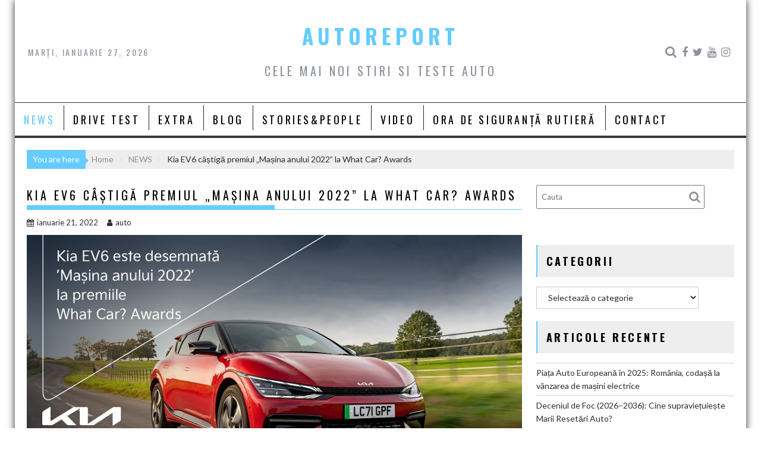

--- FILE ---
content_type: text/html; charset=UTF-8
request_url: http://autoreport.ro/kia-ev6-castiga-premiul-masina-anului-2022-la-what-car-awards/
body_size: 17940
content:
<!DOCTYPE html><html lang="ro-RO">
    	<head>

		<meta charset="UTF-8">
        <meta name="viewport" content="width=device-width, initial-scale=1">
        <link rel="profile" href="http://gmpg.org/xfn/11">
        <link rel="pingback" href="http://autoreport.ro/xmlrpc.php">
    <title>Kia EV6 câștigă premiul „Mașina anului 2022” la What Car? Awards &#8211; AUTOREPORT</title>
<meta name='robots' content='max-image-preview:large' />
<link rel='dns-prefetch' href='//static.addtoany.com' />
<link rel='dns-prefetch' href='//apis.google.com' />
<link rel='dns-prefetch' href='//fonts.googleapis.com' />
<link rel='dns-prefetch' href='//s.w.org' />
<link rel="alternate" type="application/rss+xml" title="AUTOREPORT &raquo; Flux" href="http://autoreport.ro/feed/" />
<link rel="alternate" type="application/rss+xml" title="AUTOREPORT &raquo; Flux comentarii" href="http://autoreport.ro/comments/feed/" />
<script type="text/javascript">
window._wpemojiSettings = {"baseUrl":"https:\/\/s.w.org\/images\/core\/emoji\/14.0.0\/72x72\/","ext":".png","svgUrl":"https:\/\/s.w.org\/images\/core\/emoji\/14.0.0\/svg\/","svgExt":".svg","source":{"concatemoji":"http:\/\/autoreport.ro\/wp-includes\/js\/wp-emoji-release.min.js?ver=6.0.11"}};
/*! This file is auto-generated */
!function(e,a,t){var n,r,o,i=a.createElement("canvas"),p=i.getContext&&i.getContext("2d");function s(e,t){var a=String.fromCharCode,e=(p.clearRect(0,0,i.width,i.height),p.fillText(a.apply(this,e),0,0),i.toDataURL());return p.clearRect(0,0,i.width,i.height),p.fillText(a.apply(this,t),0,0),e===i.toDataURL()}function c(e){var t=a.createElement("script");t.src=e,t.defer=t.type="text/javascript",a.getElementsByTagName("head")[0].appendChild(t)}for(o=Array("flag","emoji"),t.supports={everything:!0,everythingExceptFlag:!0},r=0;r<o.length;r++)t.supports[o[r]]=function(e){if(!p||!p.fillText)return!1;switch(p.textBaseline="top",p.font="600 32px Arial",e){case"flag":return s([127987,65039,8205,9895,65039],[127987,65039,8203,9895,65039])?!1:!s([55356,56826,55356,56819],[55356,56826,8203,55356,56819])&&!s([55356,57332,56128,56423,56128,56418,56128,56421,56128,56430,56128,56423,56128,56447],[55356,57332,8203,56128,56423,8203,56128,56418,8203,56128,56421,8203,56128,56430,8203,56128,56423,8203,56128,56447]);case"emoji":return!s([129777,127995,8205,129778,127999],[129777,127995,8203,129778,127999])}return!1}(o[r]),t.supports.everything=t.supports.everything&&t.supports[o[r]],"flag"!==o[r]&&(t.supports.everythingExceptFlag=t.supports.everythingExceptFlag&&t.supports[o[r]]);t.supports.everythingExceptFlag=t.supports.everythingExceptFlag&&!t.supports.flag,t.DOMReady=!1,t.readyCallback=function(){t.DOMReady=!0},t.supports.everything||(n=function(){t.readyCallback()},a.addEventListener?(a.addEventListener("DOMContentLoaded",n,!1),e.addEventListener("load",n,!1)):(e.attachEvent("onload",n),a.attachEvent("onreadystatechange",function(){"complete"===a.readyState&&t.readyCallback()})),(e=t.source||{}).concatemoji?c(e.concatemoji):e.wpemoji&&e.twemoji&&(c(e.twemoji),c(e.wpemoji)))}(window,document,window._wpemojiSettings);
</script>
<style type="text/css">
img.wp-smiley,
img.emoji {
	display: inline !important;
	border: none !important;
	box-shadow: none !important;
	height: 1em !important;
	width: 1em !important;
	margin: 0 0.07em !important;
	vertical-align: -0.1em !important;
	background: none !important;
	padding: 0 !important;
}
</style>
	<link rel='stylesheet' id='sby_styles-css'  href='http://autoreport.ro/wp-content/plugins/feeds-for-youtube/css/sb-youtube.min.css?ver=1.4.5' type='text/css' media='all' />
<link rel='stylesheet' id='sbi_styles-css'  href='http://autoreport.ro/wp-content/plugins/instagram-feed/css/sbi-styles.min.css?ver=6.0.6' type='text/css' media='all' />
<link rel='stylesheet' id='wp-block-library-css'  href='http://autoreport.ro/wp-includes/css/dist/block-library/style.min.css?ver=6.0.11' type='text/css' media='all' />
<style id='wp-block-library-theme-inline-css' type='text/css'>
.wp-block-audio figcaption{color:#555;font-size:13px;text-align:center}.is-dark-theme .wp-block-audio figcaption{color:hsla(0,0%,100%,.65)}.wp-block-code{border:1px solid #ccc;border-radius:4px;font-family:Menlo,Consolas,monaco,monospace;padding:.8em 1em}.wp-block-embed figcaption{color:#555;font-size:13px;text-align:center}.is-dark-theme .wp-block-embed figcaption{color:hsla(0,0%,100%,.65)}.blocks-gallery-caption{color:#555;font-size:13px;text-align:center}.is-dark-theme .blocks-gallery-caption{color:hsla(0,0%,100%,.65)}.wp-block-image figcaption{color:#555;font-size:13px;text-align:center}.is-dark-theme .wp-block-image figcaption{color:hsla(0,0%,100%,.65)}.wp-block-pullquote{border-top:4px solid;border-bottom:4px solid;margin-bottom:1.75em;color:currentColor}.wp-block-pullquote__citation,.wp-block-pullquote cite,.wp-block-pullquote footer{color:currentColor;text-transform:uppercase;font-size:.8125em;font-style:normal}.wp-block-quote{border-left:.25em solid;margin:0 0 1.75em;padding-left:1em}.wp-block-quote cite,.wp-block-quote footer{color:currentColor;font-size:.8125em;position:relative;font-style:normal}.wp-block-quote.has-text-align-right{border-left:none;border-right:.25em solid;padding-left:0;padding-right:1em}.wp-block-quote.has-text-align-center{border:none;padding-left:0}.wp-block-quote.is-large,.wp-block-quote.is-style-large,.wp-block-quote.is-style-plain{border:none}.wp-block-search .wp-block-search__label{font-weight:700}:where(.wp-block-group.has-background){padding:1.25em 2.375em}.wp-block-separator.has-css-opacity{opacity:.4}.wp-block-separator{border:none;border-bottom:2px solid;margin-left:auto;margin-right:auto}.wp-block-separator.has-alpha-channel-opacity{opacity:1}.wp-block-separator:not(.is-style-wide):not(.is-style-dots){width:100px}.wp-block-separator.has-background:not(.is-style-dots){border-bottom:none;height:1px}.wp-block-separator.has-background:not(.is-style-wide):not(.is-style-dots){height:2px}.wp-block-table thead{border-bottom:3px solid}.wp-block-table tfoot{border-top:3px solid}.wp-block-table td,.wp-block-table th{padding:.5em;border:1px solid;word-break:normal}.wp-block-table figcaption{color:#555;font-size:13px;text-align:center}.is-dark-theme .wp-block-table figcaption{color:hsla(0,0%,100%,.65)}.wp-block-video figcaption{color:#555;font-size:13px;text-align:center}.is-dark-theme .wp-block-video figcaption{color:hsla(0,0%,100%,.65)}.wp-block-template-part.has-background{padding:1.25em 2.375em;margin-top:0;margin-bottom:0}
</style>
<style id='global-styles-inline-css' type='text/css'>
body{--wp--preset--color--black: #000000;--wp--preset--color--cyan-bluish-gray: #abb8c3;--wp--preset--color--white: #ffffff;--wp--preset--color--pale-pink: #f78da7;--wp--preset--color--vivid-red: #cf2e2e;--wp--preset--color--luminous-vivid-orange: #ff6900;--wp--preset--color--luminous-vivid-amber: #fcb900;--wp--preset--color--light-green-cyan: #7bdcb5;--wp--preset--color--vivid-green-cyan: #00d084;--wp--preset--color--pale-cyan-blue: #8ed1fc;--wp--preset--color--vivid-cyan-blue: #0693e3;--wp--preset--color--vivid-purple: #9b51e0;--wp--preset--gradient--vivid-cyan-blue-to-vivid-purple: linear-gradient(135deg,rgba(6,147,227,1) 0%,rgb(155,81,224) 100%);--wp--preset--gradient--light-green-cyan-to-vivid-green-cyan: linear-gradient(135deg,rgb(122,220,180) 0%,rgb(0,208,130) 100%);--wp--preset--gradient--luminous-vivid-amber-to-luminous-vivid-orange: linear-gradient(135deg,rgba(252,185,0,1) 0%,rgba(255,105,0,1) 100%);--wp--preset--gradient--luminous-vivid-orange-to-vivid-red: linear-gradient(135deg,rgba(255,105,0,1) 0%,rgb(207,46,46) 100%);--wp--preset--gradient--very-light-gray-to-cyan-bluish-gray: linear-gradient(135deg,rgb(238,238,238) 0%,rgb(169,184,195) 100%);--wp--preset--gradient--cool-to-warm-spectrum: linear-gradient(135deg,rgb(74,234,220) 0%,rgb(151,120,209) 20%,rgb(207,42,186) 40%,rgb(238,44,130) 60%,rgb(251,105,98) 80%,rgb(254,248,76) 100%);--wp--preset--gradient--blush-light-purple: linear-gradient(135deg,rgb(255,206,236) 0%,rgb(152,150,240) 100%);--wp--preset--gradient--blush-bordeaux: linear-gradient(135deg,rgb(254,205,165) 0%,rgb(254,45,45) 50%,rgb(107,0,62) 100%);--wp--preset--gradient--luminous-dusk: linear-gradient(135deg,rgb(255,203,112) 0%,rgb(199,81,192) 50%,rgb(65,88,208) 100%);--wp--preset--gradient--pale-ocean: linear-gradient(135deg,rgb(255,245,203) 0%,rgb(182,227,212) 50%,rgb(51,167,181) 100%);--wp--preset--gradient--electric-grass: linear-gradient(135deg,rgb(202,248,128) 0%,rgb(113,206,126) 100%);--wp--preset--gradient--midnight: linear-gradient(135deg,rgb(2,3,129) 0%,rgb(40,116,252) 100%);--wp--preset--duotone--dark-grayscale: url('#wp-duotone-dark-grayscale');--wp--preset--duotone--grayscale: url('#wp-duotone-grayscale');--wp--preset--duotone--purple-yellow: url('#wp-duotone-purple-yellow');--wp--preset--duotone--blue-red: url('#wp-duotone-blue-red');--wp--preset--duotone--midnight: url('#wp-duotone-midnight');--wp--preset--duotone--magenta-yellow: url('#wp-duotone-magenta-yellow');--wp--preset--duotone--purple-green: url('#wp-duotone-purple-green');--wp--preset--duotone--blue-orange: url('#wp-duotone-blue-orange');--wp--preset--font-size--small: 13px;--wp--preset--font-size--medium: 20px;--wp--preset--font-size--large: 36px;--wp--preset--font-size--x-large: 42px;}.has-black-color{color: var(--wp--preset--color--black) !important;}.has-cyan-bluish-gray-color{color: var(--wp--preset--color--cyan-bluish-gray) !important;}.has-white-color{color: var(--wp--preset--color--white) !important;}.has-pale-pink-color{color: var(--wp--preset--color--pale-pink) !important;}.has-vivid-red-color{color: var(--wp--preset--color--vivid-red) !important;}.has-luminous-vivid-orange-color{color: var(--wp--preset--color--luminous-vivid-orange) !important;}.has-luminous-vivid-amber-color{color: var(--wp--preset--color--luminous-vivid-amber) !important;}.has-light-green-cyan-color{color: var(--wp--preset--color--light-green-cyan) !important;}.has-vivid-green-cyan-color{color: var(--wp--preset--color--vivid-green-cyan) !important;}.has-pale-cyan-blue-color{color: var(--wp--preset--color--pale-cyan-blue) !important;}.has-vivid-cyan-blue-color{color: var(--wp--preset--color--vivid-cyan-blue) !important;}.has-vivid-purple-color{color: var(--wp--preset--color--vivid-purple) !important;}.has-black-background-color{background-color: var(--wp--preset--color--black) !important;}.has-cyan-bluish-gray-background-color{background-color: var(--wp--preset--color--cyan-bluish-gray) !important;}.has-white-background-color{background-color: var(--wp--preset--color--white) !important;}.has-pale-pink-background-color{background-color: var(--wp--preset--color--pale-pink) !important;}.has-vivid-red-background-color{background-color: var(--wp--preset--color--vivid-red) !important;}.has-luminous-vivid-orange-background-color{background-color: var(--wp--preset--color--luminous-vivid-orange) !important;}.has-luminous-vivid-amber-background-color{background-color: var(--wp--preset--color--luminous-vivid-amber) !important;}.has-light-green-cyan-background-color{background-color: var(--wp--preset--color--light-green-cyan) !important;}.has-vivid-green-cyan-background-color{background-color: var(--wp--preset--color--vivid-green-cyan) !important;}.has-pale-cyan-blue-background-color{background-color: var(--wp--preset--color--pale-cyan-blue) !important;}.has-vivid-cyan-blue-background-color{background-color: var(--wp--preset--color--vivid-cyan-blue) !important;}.has-vivid-purple-background-color{background-color: var(--wp--preset--color--vivid-purple) !important;}.has-black-border-color{border-color: var(--wp--preset--color--black) !important;}.has-cyan-bluish-gray-border-color{border-color: var(--wp--preset--color--cyan-bluish-gray) !important;}.has-white-border-color{border-color: var(--wp--preset--color--white) !important;}.has-pale-pink-border-color{border-color: var(--wp--preset--color--pale-pink) !important;}.has-vivid-red-border-color{border-color: var(--wp--preset--color--vivid-red) !important;}.has-luminous-vivid-orange-border-color{border-color: var(--wp--preset--color--luminous-vivid-orange) !important;}.has-luminous-vivid-amber-border-color{border-color: var(--wp--preset--color--luminous-vivid-amber) !important;}.has-light-green-cyan-border-color{border-color: var(--wp--preset--color--light-green-cyan) !important;}.has-vivid-green-cyan-border-color{border-color: var(--wp--preset--color--vivid-green-cyan) !important;}.has-pale-cyan-blue-border-color{border-color: var(--wp--preset--color--pale-cyan-blue) !important;}.has-vivid-cyan-blue-border-color{border-color: var(--wp--preset--color--vivid-cyan-blue) !important;}.has-vivid-purple-border-color{border-color: var(--wp--preset--color--vivid-purple) !important;}.has-vivid-cyan-blue-to-vivid-purple-gradient-background{background: var(--wp--preset--gradient--vivid-cyan-blue-to-vivid-purple) !important;}.has-light-green-cyan-to-vivid-green-cyan-gradient-background{background: var(--wp--preset--gradient--light-green-cyan-to-vivid-green-cyan) !important;}.has-luminous-vivid-amber-to-luminous-vivid-orange-gradient-background{background: var(--wp--preset--gradient--luminous-vivid-amber-to-luminous-vivid-orange) !important;}.has-luminous-vivid-orange-to-vivid-red-gradient-background{background: var(--wp--preset--gradient--luminous-vivid-orange-to-vivid-red) !important;}.has-very-light-gray-to-cyan-bluish-gray-gradient-background{background: var(--wp--preset--gradient--very-light-gray-to-cyan-bluish-gray) !important;}.has-cool-to-warm-spectrum-gradient-background{background: var(--wp--preset--gradient--cool-to-warm-spectrum) !important;}.has-blush-light-purple-gradient-background{background: var(--wp--preset--gradient--blush-light-purple) !important;}.has-blush-bordeaux-gradient-background{background: var(--wp--preset--gradient--blush-bordeaux) !important;}.has-luminous-dusk-gradient-background{background: var(--wp--preset--gradient--luminous-dusk) !important;}.has-pale-ocean-gradient-background{background: var(--wp--preset--gradient--pale-ocean) !important;}.has-electric-grass-gradient-background{background: var(--wp--preset--gradient--electric-grass) !important;}.has-midnight-gradient-background{background: var(--wp--preset--gradient--midnight) !important;}.has-small-font-size{font-size: var(--wp--preset--font-size--small) !important;}.has-medium-font-size{font-size: var(--wp--preset--font-size--medium) !important;}.has-large-font-size{font-size: var(--wp--preset--font-size--large) !important;}.has-x-large-font-size{font-size: var(--wp--preset--font-size--x-large) !important;}
</style>
<link rel='stylesheet' id='press-tube_user_style-css'  href='http://autoreport.ro/wp-content/plugins/press-tube/assets/dist/css/user.css' type='text/css' media='all' />
<link rel='stylesheet' id='social_share_button_style-css'  href='http://autoreport.ro/wp-content/plugins/social-share-button/assets/front/css/style.css?ver=6.0.11' type='text/css' media='all' />
<link rel='stylesheet' id='fontawesome-5-css'  href='http://autoreport.ro/wp-content/plugins/social-share-button/assets/global/css/fontawesome-5.min.css?ver=6.0.11' type='text/css' media='all' />
<link rel='stylesheet' id='rss-retriever-css'  href='http://autoreport.ro/wp-content/plugins/wp-rss-retriever/inc/css/rss-retriever.css?ver=1.6.5' type='text/css' media='all' />
<link rel='stylesheet' id='bxslider-css'  href='http://autoreport.ro/wp-content/themes/acmeblog/assets/library/bxslider/css/jquery.bxslider.min.css?ver=4.2.5' type='text/css' media='all' />
<link rel='stylesheet' id='acmeblog-googleapis-css'  href='//fonts.googleapis.com/css?family=Oswald%3A300%2C400%2C700%7CLato%3A400%2C700&#038;ver=1.0.1' type='text/css' media='all' />
<link rel='stylesheet' id='font-awesome-css'  href='http://autoreport.ro/wp-content/themes/acmeblog/assets/library/Font-Awesome/css/font-awesome.min.css?ver=4.7.0' type='text/css' media='all' />
<link rel='stylesheet' id='acmeblog-style-css'  href='http://autoreport.ro/wp-content/themes/acmeblog/style.css?ver=6.0.11' type='text/css' media='all' />
<style id='acmeblog-style-inline-css' type='text/css'>

            mark,
            .comment-form .form-submit input,
            .slider-section .cat-links a,
            #calendar_wrap #wp-calendar #today,
            #calendar_wrap #wp-calendar #today a,
            .wpcf7-form input.wpcf7-submit:hover,
            .breadcrumb{
                background: #66CCFF;
            }
            a:hover,
            .header-wrapper .menu li a:hover,
            .screen-reader-text:focus,
            .bn-content a:hover,
            .socials a:hover,
            .site-title a,
            .widget_search input#s,
            .besides-slider .post-title a:hover,
            .slider-feature-wrap a:hover,
            .slider-section .bx-controls-direction a,
            .besides-slider .beside-post:hover .beside-caption,
            .besides-slider .beside-post:hover .beside-caption a:hover,
            .featured-desc .above-entry-meta span:hover,
            .posted-on a:hover,
            .cat-links a:hover,
            .comments-link a:hover,
            .edit-link a:hover,
            .tags-links a:hover,
            .byline a:hover,
            .nav-links a:hover,
            #acmeblog-breadcrumbs a:hover,
            .wpcf7-form input.wpcf7-submit,
            .widget li a:hover,
            .header-wrapper .menu > li.current-menu-item > a,
            .header-wrapper .menu > li.current-menu-parent > a,
            .header-wrapper .menu > li.current_page_parent > a,
            .header-wrapper .menu > li.current_page_ancestor > a{
                color: #66CCFF;
            }
         .nav-links .nav-previous a:hover,
            .nav-links .nav-next a:hover{
                border-top: 1px solid #66CCFF;
            }
            .besides-slider .beside-post{
                border-bottom: 3px solid #66CCFF;
            }
            .page-header .page-title,
            .single .entry-header .entry-title{
                border-bottom: 1px solid #66CCFF;
            }
            .page-header .page-title:before,
            .single .entry-header .entry-title:before{
                border-bottom: 7px solid #66CCFF;
            }
            .wpcf7-form input.wpcf7-submit:hover,
            article.post.sticky,
            .comment-form .form-submit input,
            .read-more:hover{
                border: 2px solid #66CCFF;
            }
            .breadcrumb::after {
                border-left: 5px solid #66CCFF;
            }
            .rtl .breadcrumb::after {
                border-right: 5px solid #66CCFF;
                border-left:none;
            }
            .tagcloud a{
                border: 1px solid #66CCFF;
            }
            .widget-title{
                border-left: 2px solid #66CCFF;
            }
            .rtl .widget-title {
                border-right: 5px solid #66CCFF;
                border-left:none;
            }
         
            @media screen and (max-width:992px){
                .slicknav_btn.slicknav_open{
                    border: 1px solid #66CCFF;
                }
                .slicknav_btn.slicknav_open:before{
                    background: #66CCFF;
                    box-shadow: 0 6px 0 0 #66CCFF, 0 12px 0 0 #66CCFF;
                }
                .slicknav_nav li:hover > a,
                .slicknav_nav li.current-menu-ancestor a,
                .slicknav_nav li.current-menu-item  > a,
                .slicknav_nav li.current_page_item a,
                .slicknav_nav li.current_page_item .slicknav_item span,
                .slicknav_nav li .slicknav_item:hover a{
                    color: #66CCFF;
                }
            }
</style>
<link rel='stylesheet' id='acmeblog-block-front-styles-css'  href='http://autoreport.ro/wp-content/themes/acmeblog/acmethemes/gutenberg/gutenberg-front.css?ver=1.0' type='text/css' media='all' />
<link rel='stylesheet' id='addtoany-css'  href='http://autoreport.ro/wp-content/plugins/add-to-any/addtoany.min.css?ver=1.16' type='text/css' media='all' />
<script type='text/javascript' id='addtoany-core-js-before'>
window.a2a_config=window.a2a_config||{};a2a_config.callbacks=[];a2a_config.overlays=[];a2a_config.templates={};a2a_localize = {
	Share: "Partajează",
	Save: "Salvează",
	Subscribe: "Abonare",
	Email: "Email",
	Bookmark: "Pune un semn de carte",
	ShowAll: "Arată tot",
	ShowLess: "Arată mai puțin",
	FindServices: "găseşte serviciu/i",
	FindAnyServiceToAddTo: "găseşte instantaneu orice serviciu de adăugat la",
	PoweredBy: "Propulsat de",
	ShareViaEmail: "Partajat via email",
	SubscribeViaEmail: "Abonare via email",
	BookmarkInYourBrowser: "pune semn în browserul tău",
	BookmarkInstructions: "Apasă Ctrl+D sau \u2318+D pentru a pune un semn de carte paginii",
	AddToYourFavorites: "adaugă la pagini favorite",
	SendFromWebOrProgram: "Trimis de la orice adresă de email sau program de email",
	EmailProgram: "Program de email",
	More: "Mai mult&#8230;",
	ThanksForSharing: "Thanks for sharing!",
	ThanksForFollowing: "Thanks for following!"
};
</script>
<script type='text/javascript' async src='https://static.addtoany.com/menu/page.js' id='addtoany-core-js'></script>
<script type='text/javascript' src='http://autoreport.ro/wp-includes/js/jquery/jquery.min.js?ver=3.6.0' id='jquery-core-js'></script>
<script type='text/javascript' src='http://autoreport.ro/wp-includes/js/jquery/jquery-migrate.min.js?ver=3.3.2' id='jquery-migrate-js'></script>
<script type='text/javascript' async src='http://autoreport.ro/wp-content/plugins/add-to-any/addtoany.min.js?ver=1.1' id='addtoany-jquery-js'></script>
<script type='text/javascript' id='social_share_button_front_js-js-extra'>
/* <![CDATA[ */
var social_share_button_ajax = {"social_share_button_ajaxurl":"http:\/\/autoreport.ro\/wp-admin\/admin-ajax.php"};
/* ]]> */
</script>
<script type='text/javascript' src='http://autoreport.ro/wp-content/plugins/social-share-button/assets/front/js/scripts.js?ver=6.0.11' id='social_share_button_front_js-js'></script>
<!--[if lt IE 9]>
<script type='text/javascript' src='http://autoreport.ro/wp-content/themes/acmeblog/assets/library/html5shiv/html5shiv.min.js?ver=3.7.3' id='html5shiv-js'></script>
<![endif]-->
<!--[if lt IE 9]>
<script type='text/javascript' src='http://autoreport.ro/wp-content/themes/acmeblog/assets/library/respond/respond.min.js?ver=1.1.2' id='respond-js'></script>
<![endif]-->
<link rel="https://api.w.org/" href="http://autoreport.ro/wp-json/" /><link rel="alternate" type="application/json" href="http://autoreport.ro/wp-json/wp/v2/posts/25706" /><link rel="EditURI" type="application/rsd+xml" title="RSD" href="http://autoreport.ro/xmlrpc.php?rsd" />
<link rel="wlwmanifest" type="application/wlwmanifest+xml" href="http://autoreport.ro/wp-includes/wlwmanifest.xml" /> 
<meta name="generator" content="WordPress 6.0.11" />
<link rel="canonical" href="http://autoreport.ro/kia-ev6-castiga-premiul-masina-anului-2022-la-what-car-awards/" />
<link rel='shortlink' href='http://autoreport.ro/?p=25706' />
<link rel="alternate" type="application/json+oembed" href="http://autoreport.ro/wp-json/oembed/1.0/embed?url=http%3A%2F%2Fautoreport.ro%2Fkia-ev6-castiga-premiul-masina-anului-2022-la-what-car-awards%2F" />
<link rel="alternate" type="text/xml+oembed" href="http://autoreport.ro/wp-json/oembed/1.0/embed?url=http%3A%2F%2Fautoreport.ro%2Fkia-ev6-castiga-premiul-masina-anului-2022-la-what-car-awards%2F&#038;format=xml" />
<script>
jQuery(document).ready(function(){
jQuery("html").attr("xmlns:og","http://opengraphprotocol.org/schema/");
});
</script>
			<meta property="og:type" content="article" />
		<meta property="og:title" content="Kia EV6 câștigă premiul „Mașina anului 2022” la What Car? Awards" />
		<meta property="og:site_name" content="AUTOREPORT" />
		<meta property='og:url' content="http://autoreport.ro/kia-ev6-castiga-premiul-masina-anului-2022-la-what-car-awards/" />
		<meta name="og:author" content="auto" />
			<meta property="og:title" content="Kia EV6 câștigă premiul „Mașina anului 2022” la What Car? Awards" /><meta property="og:url" content="http://autoreport.ro/kia-ev6-castiga-premiul-masina-anului-2022-la-what-car-awards/" /><meta property="og:image" content="http://autoreport.ro/wp-content/uploads/2022/01/Kia-EV6-gcoty-1.jpg" /><!-- (c) 2000-2023 Gemius SA version 2.0: /autoreport.ro/970x250_desktop_ssg, xxxxxxx_Ssangyong_Ext(2.10.2023-31.01.2024) -->
<script language="javascript1.2" type="text/javascript">
//<![CDATA[
document.write('<scr'+'ipt src="https://rogde.adocean.pl/_'+(new Date()).getTime()+'/ad.js?id=n3hGJVjL4oDY_RuHHs7xCJh3zUY44ycwKCNFiLit4_z.I7/nc=0/gdpr=0/gdpr_consent=/redir=" language="javascript"></scr'+'ipt>');
//]]>
</script>
<link rel="icon" href="http://autoreport.ro/wp-content/uploads/2016/03/cropped-75156_453911224660272_1980299427_n-32x32.png" sizes="32x32" />
<link rel="icon" href="http://autoreport.ro/wp-content/uploads/2016/03/cropped-75156_453911224660272_1980299427_n-192x192.png" sizes="192x192" />
<link rel="apple-touch-icon" href="http://autoreport.ro/wp-content/uploads/2016/03/cropped-75156_453911224660272_1980299427_n-180x180.png" />
<meta name="msapplication-TileImage" content="http://autoreport.ro/wp-content/uploads/2016/03/cropped-75156_453911224660272_1980299427_n-270x270.png" />
	</head>

<body class="post-template-default single single-post postid-25706 single-format-standard wp-custom-logo blog-large-image single-large-image right-sidebar group-blog">

<svg xmlns="http://www.w3.org/2000/svg" viewBox="0 0 0 0" width="0" height="0" focusable="false" role="none" style="visibility: hidden; position: absolute; left: -9999px; overflow: hidden;" ><defs><filter id="wp-duotone-dark-grayscale"><feColorMatrix color-interpolation-filters="sRGB" type="matrix" values=" .299 .587 .114 0 0 .299 .587 .114 0 0 .299 .587 .114 0 0 .299 .587 .114 0 0 " /><feComponentTransfer color-interpolation-filters="sRGB" ><feFuncR type="table" tableValues="0 0.49803921568627" /><feFuncG type="table" tableValues="0 0.49803921568627" /><feFuncB type="table" tableValues="0 0.49803921568627" /><feFuncA type="table" tableValues="1 1" /></feComponentTransfer><feComposite in2="SourceGraphic" operator="in" /></filter></defs></svg><svg xmlns="http://www.w3.org/2000/svg" viewBox="0 0 0 0" width="0" height="0" focusable="false" role="none" style="visibility: hidden; position: absolute; left: -9999px; overflow: hidden;" ><defs><filter id="wp-duotone-grayscale"><feColorMatrix color-interpolation-filters="sRGB" type="matrix" values=" .299 .587 .114 0 0 .299 .587 .114 0 0 .299 .587 .114 0 0 .299 .587 .114 0 0 " /><feComponentTransfer color-interpolation-filters="sRGB" ><feFuncR type="table" tableValues="0 1" /><feFuncG type="table" tableValues="0 1" /><feFuncB type="table" tableValues="0 1" /><feFuncA type="table" tableValues="1 1" /></feComponentTransfer><feComposite in2="SourceGraphic" operator="in" /></filter></defs></svg><svg xmlns="http://www.w3.org/2000/svg" viewBox="0 0 0 0" width="0" height="0" focusable="false" role="none" style="visibility: hidden; position: absolute; left: -9999px; overflow: hidden;" ><defs><filter id="wp-duotone-purple-yellow"><feColorMatrix color-interpolation-filters="sRGB" type="matrix" values=" .299 .587 .114 0 0 .299 .587 .114 0 0 .299 .587 .114 0 0 .299 .587 .114 0 0 " /><feComponentTransfer color-interpolation-filters="sRGB" ><feFuncR type="table" tableValues="0.54901960784314 0.98823529411765" /><feFuncG type="table" tableValues="0 1" /><feFuncB type="table" tableValues="0.71764705882353 0.25490196078431" /><feFuncA type="table" tableValues="1 1" /></feComponentTransfer><feComposite in2="SourceGraphic" operator="in" /></filter></defs></svg><svg xmlns="http://www.w3.org/2000/svg" viewBox="0 0 0 0" width="0" height="0" focusable="false" role="none" style="visibility: hidden; position: absolute; left: -9999px; overflow: hidden;" ><defs><filter id="wp-duotone-blue-red"><feColorMatrix color-interpolation-filters="sRGB" type="matrix" values=" .299 .587 .114 0 0 .299 .587 .114 0 0 .299 .587 .114 0 0 .299 .587 .114 0 0 " /><feComponentTransfer color-interpolation-filters="sRGB" ><feFuncR type="table" tableValues="0 1" /><feFuncG type="table" tableValues="0 0.27843137254902" /><feFuncB type="table" tableValues="0.5921568627451 0.27843137254902" /><feFuncA type="table" tableValues="1 1" /></feComponentTransfer><feComposite in2="SourceGraphic" operator="in" /></filter></defs></svg><svg xmlns="http://www.w3.org/2000/svg" viewBox="0 0 0 0" width="0" height="0" focusable="false" role="none" style="visibility: hidden; position: absolute; left: -9999px; overflow: hidden;" ><defs><filter id="wp-duotone-midnight"><feColorMatrix color-interpolation-filters="sRGB" type="matrix" values=" .299 .587 .114 0 0 .299 .587 .114 0 0 .299 .587 .114 0 0 .299 .587 .114 0 0 " /><feComponentTransfer color-interpolation-filters="sRGB" ><feFuncR type="table" tableValues="0 0" /><feFuncG type="table" tableValues="0 0.64705882352941" /><feFuncB type="table" tableValues="0 1" /><feFuncA type="table" tableValues="1 1" /></feComponentTransfer><feComposite in2="SourceGraphic" operator="in" /></filter></defs></svg><svg xmlns="http://www.w3.org/2000/svg" viewBox="0 0 0 0" width="0" height="0" focusable="false" role="none" style="visibility: hidden; position: absolute; left: -9999px; overflow: hidden;" ><defs><filter id="wp-duotone-magenta-yellow"><feColorMatrix color-interpolation-filters="sRGB" type="matrix" values=" .299 .587 .114 0 0 .299 .587 .114 0 0 .299 .587 .114 0 0 .299 .587 .114 0 0 " /><feComponentTransfer color-interpolation-filters="sRGB" ><feFuncR type="table" tableValues="0.78039215686275 1" /><feFuncG type="table" tableValues="0 0.94901960784314" /><feFuncB type="table" tableValues="0.35294117647059 0.47058823529412" /><feFuncA type="table" tableValues="1 1" /></feComponentTransfer><feComposite in2="SourceGraphic" operator="in" /></filter></defs></svg><svg xmlns="http://www.w3.org/2000/svg" viewBox="0 0 0 0" width="0" height="0" focusable="false" role="none" style="visibility: hidden; position: absolute; left: -9999px; overflow: hidden;" ><defs><filter id="wp-duotone-purple-green"><feColorMatrix color-interpolation-filters="sRGB" type="matrix" values=" .299 .587 .114 0 0 .299 .587 .114 0 0 .299 .587 .114 0 0 .299 .587 .114 0 0 " /><feComponentTransfer color-interpolation-filters="sRGB" ><feFuncR type="table" tableValues="0.65098039215686 0.40392156862745" /><feFuncG type="table" tableValues="0 1" /><feFuncB type="table" tableValues="0.44705882352941 0.4" /><feFuncA type="table" tableValues="1 1" /></feComponentTransfer><feComposite in2="SourceGraphic" operator="in" /></filter></defs></svg><svg xmlns="http://www.w3.org/2000/svg" viewBox="0 0 0 0" width="0" height="0" focusable="false" role="none" style="visibility: hidden; position: absolute; left: -9999px; overflow: hidden;" ><defs><filter id="wp-duotone-blue-orange"><feColorMatrix color-interpolation-filters="sRGB" type="matrix" values=" .299 .587 .114 0 0 .299 .587 .114 0 0 .299 .587 .114 0 0 .299 .587 .114 0 0 " /><feComponentTransfer color-interpolation-filters="sRGB" ><feFuncR type="table" tableValues="0.098039215686275 1" /><feFuncG type="table" tableValues="0 0.66274509803922" /><feFuncB type="table" tableValues="0.84705882352941 0.41960784313725" /><feFuncA type="table" tableValues="1 1" /></feComponentTransfer><feComposite in2="SourceGraphic" operator="in" /></filter></defs></svg>        <div id="page" class="hfeed site">
            <a class="skip-link screen-reader-text" href="#content" title="link">Skip to content</a>
            <header id="masthead" class="site-header" role="banner">
            <div class="wrapper header-wrapper clearfix">
                <div class="header-container">
                    <div class="site-branding clearfix">
                         <div class="date-display acme-col-3">marți, ianuarie 27, 2026</div>                        <div class="site-logo acme-col-3">
                                                                                            <p class="site-title">
                                        <a href="http://autoreport.ro/" rel="home">AUTOREPORT</a>
                                    </p>
                                                                        <p class="site-description">Cele mai noi stiri si teste auto</p>
                                    <!--acmeblog-header-id-display-opt-->
                        </div><!--site-logo-->

                        <div class="right-header acme-col-3 float-right">
                            <div class='acme-search-block'><span class='acme-toggle-search fa fa-search'></span><div class="search-block">
    <form action="http://autoreport.ro" class="searchform" id="searchform" method="get" role="search">
        <div>
            <label for="menu-search" class="screen-reader-text"></label>
                        <input type="text"  placeholder="Cauta"  class="menu-search" id="menu-search" name="s" value="">
            <button class="searchsubmit fa fa-search" type="submit" id="searchsubmit"></button>
        </div>
    </form>
</div></div>        <div class="socials">
                            <a href="http://www.facebook.com/AUTOREPORTRO" class="facebook" data-title="Facebook" target="_blank">
                    <span class="font-icon-social-facebook"><i class="fa fa-facebook"></i></span>
                </a>
                            <a href="http://www.twitter.com/auto_hobby" class="twitter" data-title="Twitter" target="_blank">
                    <span class="font-icon-social-twitter"><i class="fa fa-twitter"></i></span>
                </a>
                            <a href="http://www.youtube.com/autoreportRO" class="youtube" data-title="Youtube" target="_blank">
                    <span class="font-icon-social-youtube"><i class="fa fa-youtube"></i></span>
                </a>
                            <a href="https://www.instagram.com/autoreport.ro/" class="instagram" data-title="Instagram" target="_blank">
                    <span class="font-icon-social-instagram"><i class="fa fa-instagram"></i></span>
                </a>
                    </div>
                                </div>
                    </div>
                    <nav id="site-navigation" class="main-navigation clearfix" role="navigation">
                        <div class="header-main-menu clearfix">
                                                            <div class="acmethemes-nav"><ul id="menu-menu-1" class="menu"><li id="menu-item-7" class="menu-item menu-item-type-taxonomy menu-item-object-category current-post-ancestor current-menu-parent current-post-parent menu-item-7"><a href="http://autoreport.ro/category/news/">NEWS</a></li>
<li id="menu-item-8" class="menu-item menu-item-type-taxonomy menu-item-object-category menu-item-8"><a href="http://autoreport.ro/category/drive-test/">DRIVE TEST</a></li>
<li id="menu-item-9" class="menu-item menu-item-type-taxonomy menu-item-object-category menu-item-9"><a href="http://autoreport.ro/category/extra/">EXTRA</a></li>
<li id="menu-item-10" class="menu-item menu-item-type-taxonomy menu-item-object-category menu-item-10"><a href="http://autoreport.ro/category/blog/">BLOG</a></li>
<li id="menu-item-11" class="menu-item menu-item-type-taxonomy menu-item-object-category menu-item-11"><a href="http://autoreport.ro/category/storiespeople/">STORIES&amp;PEOPLE</a></li>
<li id="menu-item-12" class="menu-item menu-item-type-taxonomy menu-item-object-category menu-item-12"><a href="http://autoreport.ro/category/video/">VIDEO</a></li>
<li id="menu-item-40356" class="menu-item menu-item-type-taxonomy menu-item-object-category menu-item-40356"><a href="http://autoreport.ro/category/ora-de-siguranta-rutiera/">ORA DE SIGURANȚĂ RUTIERĂ</a></li>
<li id="menu-item-13" class="menu-item menu-item-type-post_type menu-item-object-page menu-item-13"><a href="http://autoreport.ro/about/">CONTACT</a></li>
</ul></div>                                                        </div>
                        <!--slick menu container-->
                        <div class="responsive-slick-menu clearfix"></div>
                    </nav>
                    <!-- #site-navigation -->
                </div>
                <!-- .header-container -->
            </div>
            <!-- header-wrapper-->
        </header>
        <!-- #masthead -->
            <div class="wrapper content-wrapper clearfix">
            <div id="content" class="site-content">
    <div class='breadcrumbs init-animate clearfix'><span class='breadcrumb'>You are here</span><div id='acmeblog-breadcrumbs' class='clearfix'><div role="navigation" aria-label="Breadcrumbs" class="breadcrumb-trail breadcrumbs" itemprop="breadcrumb"><ul class="trail-items" itemscope itemtype="http://schema.org/BreadcrumbList"><meta name="numberOfItems" content="3" /><meta name="itemListOrder" content="Ascending" /><li itemprop="itemListElement" itemscope itemtype="http://schema.org/ListItem" class="trail-item trail-begin"><a href="http://autoreport.ro/" rel="home" itemprop="item"><span itemprop="name">Home</span></a><meta itemprop="position" content="1" /></li><li itemprop="itemListElement" itemscope itemtype="http://schema.org/ListItem" class="trail-item"><a href="http://autoreport.ro/category/news/" itemprop="item"><span itemprop="name">NEWS</span></a><meta itemprop="position" content="2" /></li><li class="trail-item trail-end"><span><span>Kia EV6 câștigă premiul „Mașina anului 2022” la What Car? Awards</span></span></li></ul></div></div></div>	<div id="primary" class="content-area">
		<main id="main" class="site-main" role="main">

		<article id="post-25706" class="post-25706 post type-post status-publish format-standard has-post-thumbnail hentry category-news tag-kia tag-masini-electrice">
	<header class="entry-header">
		<h1 class="entry-title">Kia EV6 câștigă premiul „Mașina anului 2022” la What Car? Awards</h1>		<div class="entry-meta">
			<span class="posted-on"><a href="http://autoreport.ro/kia-ev6-castiga-premiul-masina-anului-2022-la-what-car-awards/" rel="bookmark"><i class="fa fa-calendar"></i><time class="entry-date published" datetime="2022-01-21T14:42:45+00:00">ianuarie 21, 2022</time><time class="updated" datetime="2022-01-21T14:42:57+00:00">ianuarie 21, 2022</time></a></span><span class="byline"> <span class="author vcard"><a class="url fn n" href="http://autoreport.ro/author/auto/"><i class="fa fa-user"></i>auto</a></span></span>		</div><!-- .entry-meta -->
	</header><!-- .entry-header -->
	        <div class="single-feat">
            <figure class="single-thumb single-thumb-full">
				<img width="900" height="506" src="http://autoreport.ro/wp-content/uploads/2022/01/Kia-EV6-gcoty-1.jpg" class="attachment-full size-full wp-post-image" alt="" srcset="http://autoreport.ro/wp-content/uploads/2022/01/Kia-EV6-gcoty-1.jpg 900w, http://autoreport.ro/wp-content/uploads/2022/01/Kia-EV6-gcoty-1-300x169.jpg 300w, http://autoreport.ro/wp-content/uploads/2022/01/Kia-EV6-gcoty-1-768x432.jpg 768w" sizes="(max-width: 900px) 100vw, 900px" />            </figure>
        </div><!-- .single-feat-->
			<div class="entry-content">
		<div class="addtoany_share_save_container addtoany_content addtoany_content_top"><div class="addtoany_header">Da mai departe!</div><div class="a2a_kit a2a_kit_size_32 addtoany_list" data-a2a-url="http://autoreport.ro/kia-ev6-castiga-premiul-masina-anului-2022-la-what-car-awards/" data-a2a-title="Kia EV6 câștigă premiul „Mașina anului 2022” la What Car? Awards"><a class="a2a_button_facebook" href="https://www.addtoany.com/add_to/facebook?linkurl=http%3A%2F%2Fautoreport.ro%2Fkia-ev6-castiga-premiul-masina-anului-2022-la-what-car-awards%2F&amp;linkname=Kia%20EV6%20c%C3%A2%C8%99tig%C4%83%20premiul%20%E2%80%9EMa%C8%99ina%20anului%202022%E2%80%9D%20la%20What%20Car%3F%20Awards" title="Facebook" rel="nofollow noopener" target="_blank"></a><a class="a2a_button_twitter" href="https://www.addtoany.com/add_to/twitter?linkurl=http%3A%2F%2Fautoreport.ro%2Fkia-ev6-castiga-premiul-masina-anului-2022-la-what-car-awards%2F&amp;linkname=Kia%20EV6%20c%C3%A2%C8%99tig%C4%83%20premiul%20%E2%80%9EMa%C8%99ina%20anului%202022%E2%80%9D%20la%20What%20Car%3F%20Awards" title="Twitter" rel="nofollow noopener" target="_blank"></a><a class="a2a_button_email" href="https://www.addtoany.com/add_to/email?linkurl=http%3A%2F%2Fautoreport.ro%2Fkia-ev6-castiga-premiul-masina-anului-2022-la-what-car-awards%2F&amp;linkname=Kia%20EV6%20c%C3%A2%C8%99tig%C4%83%20premiul%20%E2%80%9EMa%C8%99ina%20anului%202022%E2%80%9D%20la%20What%20Car%3F%20Awards" title="Email" rel="nofollow noopener" target="_blank"></a><a class="a2a_button_reddit" href="https://www.addtoany.com/add_to/reddit?linkurl=http%3A%2F%2Fautoreport.ro%2Fkia-ev6-castiga-premiul-masina-anului-2022-la-what-car-awards%2F&amp;linkname=Kia%20EV6%20c%C3%A2%C8%99tig%C4%83%20premiul%20%E2%80%9EMa%C8%99ina%20anului%202022%E2%80%9D%20la%20What%20Car%3F%20Awards" title="Reddit" rel="nofollow noopener" target="_blank"></a><a class="a2a_button_linkedin" href="https://www.addtoany.com/add_to/linkedin?linkurl=http%3A%2F%2Fautoreport.ro%2Fkia-ev6-castiga-premiul-masina-anului-2022-la-what-car-awards%2F&amp;linkname=Kia%20EV6%20c%C3%A2%C8%99tig%C4%83%20premiul%20%E2%80%9EMa%C8%99ina%20anului%202022%E2%80%9D%20la%20What%20Car%3F%20Awards" title="LinkedIn" rel="nofollow noopener" target="_blank"></a><a class="a2a_button_whatsapp" href="https://www.addtoany.com/add_to/whatsapp?linkurl=http%3A%2F%2Fautoreport.ro%2Fkia-ev6-castiga-premiul-masina-anului-2022-la-what-car-awards%2F&amp;linkname=Kia%20EV6%20c%C3%A2%C8%99tig%C4%83%20premiul%20%E2%80%9EMa%C8%99ina%20anului%202022%E2%80%9D%20la%20What%20Car%3F%20Awards" title="WhatsApp" rel="nofollow noopener" target="_blank"></a><a class="a2a_button_google_gmail" href="https://www.addtoany.com/add_to/google_gmail?linkurl=http%3A%2F%2Fautoreport.ro%2Fkia-ev6-castiga-premiul-masina-anului-2022-la-what-car-awards%2F&amp;linkname=Kia%20EV6%20c%C3%A2%C8%99tig%C4%83%20premiul%20%E2%80%9EMa%C8%99ina%20anului%202022%E2%80%9D%20la%20What%20Car%3F%20Awards" title="Gmail" rel="nofollow noopener" target="_blank"></a><a class="a2a_button_pinterest" href="https://www.addtoany.com/add_to/pinterest?linkurl=http%3A%2F%2Fautoreport.ro%2Fkia-ev6-castiga-premiul-masina-anului-2022-la-what-car-awards%2F&amp;linkname=Kia%20EV6%20c%C3%A2%C8%99tig%C4%83%20premiul%20%E2%80%9EMa%C8%99ina%20anului%202022%E2%80%9D%20la%20What%20Car%3F%20Awards" title="Pinterest" rel="nofollow noopener" target="_blank"></a><a class="a2a_button_outlook_com" href="https://www.addtoany.com/add_to/outlook_com?linkurl=http%3A%2F%2Fautoreport.ro%2Fkia-ev6-castiga-premiul-masina-anului-2022-la-what-car-awards%2F&amp;linkname=Kia%20EV6%20c%C3%A2%C8%99tig%C4%83%20premiul%20%E2%80%9EMa%C8%99ina%20anului%202022%E2%80%9D%20la%20What%20Car%3F%20Awards" title="Outlook.com" rel="nofollow noopener" target="_blank"></a><a class="a2a_button_vk" href="https://www.addtoany.com/add_to/vk?linkurl=http%3A%2F%2Fautoreport.ro%2Fkia-ev6-castiga-premiul-masina-anului-2022-la-what-car-awards%2F&amp;linkname=Kia%20EV6%20c%C3%A2%C8%99tig%C4%83%20premiul%20%E2%80%9EMa%C8%99ina%20anului%202022%E2%80%9D%20la%20What%20Car%3F%20Awards" title="VK" rel="nofollow noopener" target="_blank"></a><a class="a2a_button_google_bookmarks" href="https://www.addtoany.com/add_to/google_bookmarks?linkurl=http%3A%2F%2Fautoreport.ro%2Fkia-ev6-castiga-premiul-masina-anului-2022-la-what-car-awards%2F&amp;linkname=Kia%20EV6%20c%C3%A2%C8%99tig%C4%83%20premiul%20%E2%80%9EMa%C8%99ina%20anului%202022%E2%80%9D%20la%20What%20Car%3F%20Awards" title="Google Bookmarks" rel="nofollow noopener" target="_blank"></a><a class="a2a_button_livejournal" href="https://www.addtoany.com/add_to/livejournal?linkurl=http%3A%2F%2Fautoreport.ro%2Fkia-ev6-castiga-premiul-masina-anului-2022-la-what-car-awards%2F&amp;linkname=Kia%20EV6%20c%C3%A2%C8%99tig%C4%83%20premiul%20%E2%80%9EMa%C8%99ina%20anului%202022%E2%80%9D%20la%20What%20Car%3F%20Awards" title="LiveJournal" rel="nofollow noopener" target="_blank"></a><a class="a2a_dd addtoany_share_save addtoany_share" href="https://www.addtoany.com/share"></a></div></div><iframe src="http://www.facebook.com/plugins/like.php?locale=en_US&href=http%3A%2F%2Fautoreport.ro%2Fkia-ev6-castiga-premiul-masina-anului-2022-la-what-car-awards%2F&amp;layout=standard&amp;show-faces=true&amp;width=450&amp;action=recommend&amp;colorscheme=dark" scrolling="no" frameborder="0" allowTransparency="true" style="border:none; overflow:hidden; width:450px; height:130px"></iframe><br/>
<p><strong>Kia EV6 a câștigat distincția „Mașina anului 2022” la prestigioasele premii „What Car?”, dar a fost ales si „SUV-ul electric al anului”. Este o victorie istorică pentru primul automobil electric dedicat Kia și este doar a doua oară când un automobil electric este încoronat la premiile „Mașina anului” What Car?, după Kia e-Niro în 2019.</strong></p>



<p>Cel mai recent trofeu „Mașina anului” pentru Kia EV6 urmează unui număr record de premii și apreceri din partea experților care alcătuiesc mass-media internațională de top, în cele 10 luni de când mașina a fost lansată pentru prima dată la nivel global, în martie anul trecut. Printre distincțiile obținute se numără câștigarea categoriei „Premium” la premiile „German Car of the Year” și obținerea premiului „Crossover of the Year” din partea Top Gear. De asemenea, EV6 a fost selectată pe lista scurtă pentru premiul „Mașina anului 2022 în Europa”, câștigătorul urmând să fie anunțat pe 28 februarie.</p>



<p>„EV6 combină o autonomie impresionantă în traficul real cu capacitatea de a fi încărcată la viteze cu care niciun rival nu poate ține pasul, înlăturând astfel două dintre cele mai mari temeri pe care oamenii le au încă în legătură cu mașinile electrice. În plus, folosind o platformă dedicată mașinilor electrice, mai degrabă decât o platformă dezvoltată pentru modele convenționale, Kia a reușit să profite de dimensiunea compactă a motoarelor electrice și să producă o mașină extrem de spațioasă și practică”, a declarat Steve Huntingford, editor al publicației What Car?. „Adăugați performanța de top, rafinamentul remarcabil, prețurile competitive și una dintre cele mai bune garanții din lume, iar impresionantul EV6 nu prefigurează doar viitorul – ci chiar se simte așa.”</p>



<p>Jason Jeong, președintele Kia Europe, a comentat: „Este o mare onoare pentru Kia să câștige premiul „Mașina anului” la What Car? Awards. Modelul EV6 a fost extrem de bine primit de clienții și de mass-media din toată Europa datorită autonomiei sale impresionante în traficul real, capacităților de încărcare ultra-rapidă, designului îndrăzneț și interiorului de ultimă generație. Ceea ce este interesant este că EV6 este doar începutul a ceea ce va veni de la Kia, pe măsură ce ne continuăm călătoria către electrificare &#8211; cu 11 noi modele electrice care vor fi lansate până în 2026.”</p>



<p>EV6 aduce putere și autonomie extinsă, cu zero emisii, încărcare ultra-rapidă de 800 V și stil distinct pe piața SUV-urilor crossover. EV6 poate atinge o autonomie de până la 528 de kilometri în ciclul combinat WLTP, cu o singură încărcare, în timp ce tehnologia avansată de încărcare de 800 V înseamnă că șoferii pot încărca de la 10 la 80 la sută în doar 18 minute.</p>



<p>Kia EV6 este primul automobil electric dedicat Kia și demonstrează potențialul extraordinar al noii platforme E-GMP (Electric-Global Modular Platform) dezvoltată de companie, cu alte șase modele electrice dedicate care urmează să fie lanste pe piață până în 2026. Kia își propune să-și electrifice complet&nbsp; gama de modele europene până în 2035, iar alte piețe cheie din întreaga lume urmează până în 2040.</p>



<p><strong>Premiul „Tow Car Award” pentru Kia Sorento</strong></p>



<p>Pe lângă recunoașterea obținută de modelul EV6, SUV-ul Kia Sorento a primit și premiul „Tow Car Award”&nbsp; de către revista What Car? în asociere cu Camping and Caravanning Club din Marea Britanie. Modelul Sorento CRDi de 2.2 litri, echipat cu transmisia cu dublu ambreiaj și opt trepte, a fost selectat de juriu drept mașina ideală pentru cei care doresc să tracteze rulote sau remorci. Motorul său diesel puternic îi permite modelului Sorento să tracteze încărcături de până la 2.500 kg, în timp ce SUV-ul oferă, de asemenea, locuri pentru până la șapte persoane, spațiu generos pentru bagaje și în cabină, precum și caracteristici de tehnologie și confort pentru a menține toți ocupanții într-un spațiu reconfortant și atrăgător.</p>



<p><strong>Premiile „Mașina anului” decernate de revista What Car?</strong></p>



<p>În fiecare an, Premiile „Mașina anului” decernate de publicația What Car? desemnează cele mai bune mașini noi din mai multe categorii de automobile. Pentru a fi eligibilă pentru aceste premii, o mașină trebuie să fi fost testată în raport cu rivalii săi, pe șosea și la o unitate de testare dedicată, de către echipa What Car?. Câștigătorul general al premiului „Mașina anului” este apoi selectat dintre câștigătorii categoriei.</p>
	</div><!-- .entry-content -->
	<footer class="entry-footer">
		<span class="cat-links"><i class="fa fa-folder-o"></i><a href="http://autoreport.ro/category/news/" rel="category tag">NEWS</a></span><span class="tags-links"><i class="fa fa-tags"></i><a href="http://autoreport.ro/tag/kia/" rel="tag">Kia</a>, <a href="http://autoreport.ro/tag/masini-electrice/" rel="tag">masini electrice</a></span>	</footer><!-- .entry-footer -->
</article><!-- #post-## -->
	<nav class="navigation post-navigation" aria-label="Articole">
		<h2 class="screen-reader-text">Navigare în articole</h2>
		<div class="nav-links"><div class="nav-previous"><a href="http://autoreport.ro/renault-si-geely-anunta-oficial-acordul-lor-de-cooperare-in-coreea-de-sud/" rel="prev">Renault şi Geely anunţă oficial acordul lor de cooperare în Coreea de Sud</a></div><div class="nav-next"><a href="http://autoreport.ro/grupul-renault-vrea-sa-isi-salveze-afacerea-muribunda-din-china/" rel="next">Grupul Renault vrea să își salveze afacerea muribundă din China</a></div></div>
	</nav>                <h2 class="widget-title">
		            Related posts                </h2>
                            <ul class="featured-entries-col featured-entries featured-col-posts featured-related-posts">
                                    <li class="acme-col-3">
	                                                <figure class="widget-image">
                                <a href="http://autoreport.ro/piata-auto-europeana-in-2025-romania-codasa-la-vanzarea-de-masini-electrice/">
                                    <img width="300" height="135" src="http://autoreport.ro/wp-content/uploads/2021/05/MINI-Cooper-SE-electric-test-7-300x135.jpg" class="attachment-medium size-medium wp-post-image" alt="" loading="lazy" srcset="http://autoreport.ro/wp-content/uploads/2021/05/MINI-Cooper-SE-electric-test-7-300x135.jpg 300w, http://autoreport.ro/wp-content/uploads/2021/05/MINI-Cooper-SE-electric-test-7-1024x461.jpg 1024w, http://autoreport.ro/wp-content/uploads/2021/05/MINI-Cooper-SE-electric-test-7-768x346.jpg 768w, http://autoreport.ro/wp-content/uploads/2021/05/MINI-Cooper-SE-electric-test-7.jpg 1200w" sizes="(max-width: 300px) 100vw, 300px" />                                </a>
                            </figure>
                                                    <div class="featured-desc">
                            <div class="above-entry-meta">
                                                                <span>
                                    <a href="http://autoreport.ro/2026/01/27/">
                                        <i class="fa fa-calendar"></i>
                                        ianuarie 27, 2026                                    </a>
                                </span>
                                <span>
                                    <a href="http://autoreport.ro/author/auto/" title="auto">
                                        <i class="fa fa-user"></i>
                                        auto                                    </a>
                                </span>
                                <span>
                                    <span>Comentariile sunt închise<span class="screen-reader-text"> pentru Piața Auto Europeană în 2025: România, codașă la vânzarea de mașini electrice</span></span>                                </span>
                            </div>
                            <a href="http://autoreport.ro/piata-auto-europeana-in-2025-romania-codasa-la-vanzarea-de-masini-electrice/">
                                <h4 class="title">
                                    Piața Auto Europeană în 2025: România, codașă la vânzarea de mașini electrice                                </h4>
                            </a>
                            <div class="details">În timp ce Uniunea Europeană face pași giganți către o flotă verde, România pare să meargă...</div>                        </div>
                    </li>
                                        <li class="acme-col-3">
	                                                <figure class="widget-image">
                                <a href="http://autoreport.ro/deceniul-de-foc-2026-2036-cine-supravietuieste-marii-resetari-auto/">
                                    <img width="300" height="219" src="http://autoreport.ro/wp-content/uploads/2026/01/2035-300x219.jpg" class="attachment-medium size-medium wp-post-image" alt="" loading="lazy" srcset="http://autoreport.ro/wp-content/uploads/2026/01/2035-300x219.jpg 300w, http://autoreport.ro/wp-content/uploads/2026/01/2035-768x560.jpg 768w, http://autoreport.ro/wp-content/uploads/2026/01/2035.jpg 1024w" sizes="(max-width: 300px) 100vw, 300px" />                                </a>
                            </figure>
                                                    <div class="featured-desc">
                            <div class="above-entry-meta">
                                                                <span>
                                    <a href="http://autoreport.ro/2026/01/27/">
                                        <i class="fa fa-calendar"></i>
                                        ianuarie 27, 2026                                    </a>
                                </span>
                                <span>
                                    <a href="http://autoreport.ro/author/auto/" title="auto">
                                        <i class="fa fa-user"></i>
                                        auto                                    </a>
                                </span>
                                <span>
                                    <span>Comentariile sunt închise<span class="screen-reader-text"> pentru Deceniul de Foc (2026–2036): Cine supraviețuiește Marii Resetări Auto?</span></span>                                </span>
                            </div>
                            <a href="http://autoreport.ro/deceniul-de-foc-2026-2036-cine-supravietuieste-marii-resetari-auto/">
                                <h4 class="title">
                                    Deceniul de Foc (2026–2036): Cine supraviețuiește Marii Resetări Auto?                                </h4>
                            </a>
                            <div class="details">Industria auto nu mai este despre fiare și pistoane, ci despre software, baterii și geopolitică. Dacă...</div>                        </div>
                    </li>
                                        <li class="acme-col-3">
	                                                <figure class="widget-image">
                                <a href="http://autoreport.ro/industria-auto-din-china-in-2025-record-de-productie-dar-profitabilitate-sub-presiune/">
                                    <img width="300" height="170" src="http://autoreport.ro/wp-content/uploads/2025/12/masini-china-zero-km-300x170.jpg" class="attachment-medium size-medium wp-post-image" alt="" loading="lazy" srcset="http://autoreport.ro/wp-content/uploads/2025/12/masini-china-zero-km-300x170.jpg 300w, http://autoreport.ro/wp-content/uploads/2025/12/masini-china-zero-km-768x434.jpg 768w, http://autoreport.ro/wp-content/uploads/2025/12/masini-china-zero-km.jpg 900w" sizes="(max-width: 300px) 100vw, 300px" />                                </a>
                            </figure>
                                                    <div class="featured-desc">
                            <div class="above-entry-meta">
                                                                <span>
                                    <a href="http://autoreport.ro/2026/01/27/">
                                        <i class="fa fa-calendar"></i>
                                        ianuarie 27, 2026                                    </a>
                                </span>
                                <span>
                                    <a href="http://autoreport.ro/author/auto/" title="auto">
                                        <i class="fa fa-user"></i>
                                        auto                                    </a>
                                </span>
                                <span>
                                    <span>Comentariile sunt închise<span class="screen-reader-text"> pentru Industria auto din China în 2025: Record de producție, dar profitabilitate sub presiune</span></span>                                </span>
                            </div>
                            <a href="http://autoreport.ro/industria-auto-din-china-in-2025-record-de-productie-dar-profitabilitate-sub-presiune/">
                                <h4 class="title">
                                    Industria auto din China în 2025: Record de producție, dar profitabilitate sub presiune                                </h4>
                            </a>
                            <div class="details">Anul 2025 a fost unul al contrastelor pentru industria auto din China. Deși volumele de producție...</div>                        </div>
                    </li>
                                </ul>
            <div class="clearfix"></div>
            
		</main><!-- #main -->
	</div><!-- #primary -->

    <div id="secondary-right" class="widget-area sidebar secondary-sidebar float-right" role="complementary">
        <div id="sidebar-section-top" class="widget-area sidebar clearfix">
			<aside id="search-2" class="widget widget_search"><div class="search-block">
    <form action="http://autoreport.ro" class="searchform" id="searchform" method="get" role="search">
        <div>
            <label for="menu-search" class="screen-reader-text"></label>
                        <input type="text"  placeholder="Cauta"  class="menu-search" id="menu-search" name="s" value="">
            <button class="searchsubmit fa fa-search" type="submit" id="searchsubmit"></button>
        </div>
    </form>
</div></aside><aside id="categories-2" class="widget widget_categories"><h3 class="widget-title"><span>Categorii</span></h3><form action="http://autoreport.ro" method="get"><label class="screen-reader-text" for="cat">Categorii</label><select  name='cat' id='cat' class='postform' >
	<option value='-1'>Selectează o categorie</option>
	<option class="level-0" value="2">BLOG&nbsp;&nbsp;(191)</option>
	<option class="level-0" value="3">CONTACT&nbsp;&nbsp;(1)</option>
	<option class="level-0" value="4">DRIVE TEST&nbsp;&nbsp;(713)</option>
	<option class="level-0" value="5">EXTRA&nbsp;&nbsp;(367)</option>
	<option class="level-0" value="117">MOTO&nbsp;&nbsp;(45)</option>
	<option class="level-0" value="6">NEWS&nbsp;&nbsp;(8.849)</option>
	<option class="level-0" value="587">ORA DE SIGURANȚĂ RUTIERĂ&nbsp;&nbsp;(4)</option>
	<option class="level-0" value="7">STORIES&amp;PEOPLE&nbsp;&nbsp;(17)</option>
	<option class="level-0" value="214">Tips &amp; Tricks&nbsp;&nbsp;(88)</option>
	<option class="level-0" value="1">Uncategorized&nbsp;&nbsp;(164)</option>
	<option class="level-0" value="8">VIDEO&nbsp;&nbsp;(20)</option>
</select>
</form>
<script type="text/javascript">
/* <![CDATA[ */
(function() {
	var dropdown = document.getElementById( "cat" );
	function onCatChange() {
		if ( dropdown.options[ dropdown.selectedIndex ].value > 0 ) {
			dropdown.parentNode.submit();
		}
	}
	dropdown.onchange = onCatChange;
})();
/* ]]> */
</script>

			</aside>
		<aside id="recent-posts-2" class="widget widget_recent_entries">
		<h3 class="widget-title"><span>Articole recente</span></h3>
		<ul>
											<li>
					<a href="http://autoreport.ro/piata-auto-europeana-in-2025-romania-codasa-la-vanzarea-de-masini-electrice/">Piața Auto Europeană în 2025: România, codașă la vânzarea de mașini electrice</a>
									</li>
											<li>
					<a href="http://autoreport.ro/deceniul-de-foc-2026-2036-cine-supravietuieste-marii-resetari-auto/">Deceniul de Foc (2026–2036): Cine supraviețuiește Marii Resetări Auto?</a>
									</li>
											<li>
					<a href="http://autoreport.ro/industria-auto-din-china-in-2025-record-de-productie-dar-profitabilitate-sub-presiune/">Industria auto din China în 2025: Record de producție, dar profitabilitate sub presiune</a>
									</li>
											<li>
					<a href="http://autoreport.ro/pariul-stellantis-pentru-2026-productia-de-motoare-v8-hemi-se-va-tripla-deoarece-clientii-inca-vaneaza-puterea-bruta/">Pariul Stellantis pentru 2026: Producția de motoare V8 Hemi se va tripla, deoarece clienții încă „vânează” puterea brută</a>
									</li>
											<li>
					<a href="http://autoreport.ro/schimbare-de-garda-in-europa-inmatricularile-byd-au-explodat-cu-270-in-2025-in-timp-ce-tesla-a-scazut-constant/">Schimbare de gardă în Europa: Înmatriculările BYD au explodat cu 270% în 2025, în timp ce Tesla a scăzut constant</a>
									</li>
					</ul>

		</aside><aside id="tag_cloud-3" class="widget widget_tag_cloud"><h3 class="widget-title"><span>Etichete</span></h3><div class="tagcloud"><a href="http://autoreport.ro/tag/audi/" class="tag-cloud-link tag-link-11 tag-link-position-1" style="font-size: 11.878378378378pt;" aria-label="Audi (152 de elemente)">Audi</a>
<a href="http://autoreport.ro/tag/bentley/" class="tag-cloud-link tag-link-86 tag-link-position-2" style="font-size: 10.27027027027pt;" aria-label="Bentley (102 elemente)">Bentley</a>
<a href="http://autoreport.ro/tag/bmw/" class="tag-cloud-link tag-link-12 tag-link-position-3" style="font-size: 17.081081081081pt;" aria-label="BMW (533 de elemente)">BMW</a>
<a href="http://autoreport.ro/tag/byd/" class="tag-cloud-link tag-link-330 tag-link-position-4" style="font-size: 14.527027027027pt;" aria-label="BYD (290 de elemente)">BYD</a>
<a href="http://autoreport.ro/tag/chery/" class="tag-cloud-link tag-link-381 tag-link-position-5" style="font-size: 10.837837837838pt;" aria-label="Chery (117 elemente)">Chery</a>
<a href="http://autoreport.ro/tag/citroen/" class="tag-cloud-link tag-link-14 tag-link-position-6" style="font-size: 10.837837837838pt;" aria-label="Citroen (117 elemente)">Citroen</a>
<a href="http://autoreport.ro/tag/compacte/" class="tag-cloud-link tag-link-15 tag-link-position-7" style="font-size: 10.837837837838pt;" aria-label="Compacte (117 elemente)">Compacte</a>
<a href="http://autoreport.ro/tag/dacia/" class="tag-cloud-link tag-link-17 tag-link-position-8" style="font-size: 18.878378378378pt;" aria-label="Dacia (834 de elemente)">Dacia</a>
<a href="http://autoreport.ro/tag/ds/" class="tag-cloud-link tag-link-18 tag-link-position-9" style="font-size: 8.472972972973pt;" aria-label="DS (65 de elemente)">DS</a>
<a href="http://autoreport.ro/tag/ferrari/" class="tag-cloud-link tag-link-84 tag-link-position-10" style="font-size: 8.7567567567568pt;" aria-label="Ferrari (70 de elemente)">Ferrari</a>
<a href="http://autoreport.ro/tag/fiat/" class="tag-cloud-link tag-link-20 tag-link-position-11" style="font-size: 10.648648648649pt;" aria-label="FIAT (111 elemente)">FIAT</a>
<a href="http://autoreport.ro/tag/ford/" class="tag-cloud-link tag-link-21 tag-link-position-12" style="font-size: 18.405405405405pt;" aria-label="Ford (732 de elemente)">Ford</a>
<a href="http://autoreport.ro/tag/geely/" class="tag-cloud-link tag-link-181 tag-link-position-13" style="font-size: 11.216216216216pt;" aria-label="Geely (129 de elemente)">Geely</a>
<a href="http://autoreport.ro/tag/general-motors/" class="tag-cloud-link tag-link-131 tag-link-position-14" style="font-size: 10.364864864865pt;" aria-label="General Motors (104 elemente)">General Motors</a>
<a href="http://autoreport.ro/tag/honda/" class="tag-cloud-link tag-link-90 tag-link-position-15" style="font-size: 10.459459459459pt;" aria-label="Honda (106 elemente)">Honda</a>
<a href="http://autoreport.ro/tag/hyundai/" class="tag-cloud-link tag-link-25 tag-link-position-16" style="font-size: 13.675675675676pt;" aria-label="Hyundai (233 de elemente)">Hyundai</a>
<a href="http://autoreport.ro/tag/jaguar/" class="tag-cloud-link tag-link-54 tag-link-position-17" style="font-size: 8pt;" aria-label="Jaguar (58 de elemente)">Jaguar</a>
<a href="http://autoreport.ro/tag/kia/" class="tag-cloud-link tag-link-70 tag-link-position-18" style="font-size: 16.135135135135pt;" aria-label="Kia (428 de elemente)">Kia</a>
<a href="http://autoreport.ro/tag/lamborghini/" class="tag-cloud-link tag-link-56 tag-link-position-19" style="font-size: 8.1891891891892pt;" aria-label="Lamborghini (60 de elemente)">Lamborghini</a>
<a href="http://autoreport.ro/tag/masini-eco/" class="tag-cloud-link tag-link-29 tag-link-position-20" style="font-size: 11.594594594595pt;" aria-label="masini eco (141 de elemente)">masini eco</a>
<a href="http://autoreport.ro/tag/masini-electrice/" class="tag-cloud-link tag-link-208 tag-link-position-21" style="font-size: 22pt;" aria-label="masini electrice (1.774 de elemente)">masini electrice</a>
<a href="http://autoreport.ro/tag/mazda/" class="tag-cloud-link tag-link-30 tag-link-position-22" style="font-size: 12.635135135135pt;" aria-label="Mazda (179 de elemente)">Mazda</a>
<a href="http://autoreport.ro/tag/mercedes-benz/" class="tag-cloud-link tag-link-67 tag-link-position-23" style="font-size: 13.581081081081pt;" aria-label="Mercedes-Benz (226 de elemente)">Mercedes-Benz</a>
<a href="http://autoreport.ro/tag/mg/" class="tag-cloud-link tag-link-446 tag-link-position-24" style="font-size: 10.364864864865pt;" aria-label="MG (104 elemente)">MG</a>
<a href="http://autoreport.ro/tag/mini/" class="tag-cloud-link tag-link-31 tag-link-position-25" style="font-size: 9.9864864864865pt;" aria-label="MINI (94 de elemente)">MINI</a>
<a href="http://autoreport.ro/tag/mitsubishi/" class="tag-cloud-link tag-link-32 tag-link-position-26" style="font-size: 9.4189189189189pt;" aria-label="Mitsubishi (82 de elemente)">Mitsubishi</a>
<a href="http://autoreport.ro/tag/motorsport/" class="tag-cloud-link tag-link-93 tag-link-position-27" style="font-size: 9.0405405405405pt;" aria-label="Motorsport (74 de elemente)">Motorsport</a>
<a href="http://autoreport.ro/tag/nio/" class="tag-cloud-link tag-link-260 tag-link-position-28" style="font-size: 8.472972972973pt;" aria-label="NIO (65 de elemente)">NIO</a>
<a href="http://autoreport.ro/tag/nissan/" class="tag-cloud-link tag-link-51 tag-link-position-29" style="font-size: 15pt;" aria-label="Nissan (325 de elemente)">Nissan</a>
<a href="http://autoreport.ro/tag/nokian-tyres/" class="tag-cloud-link tag-link-209 tag-link-position-30" style="font-size: 8pt;" aria-label="Nokian Tyres (58 de elemente)">Nokian Tyres</a>
<a href="http://autoreport.ro/tag/opel/" class="tag-cloud-link tag-link-33 tag-link-position-31" style="font-size: 11.121621621622pt;" aria-label="Opel (126 de elemente)">Opel</a>
<a href="http://autoreport.ro/tag/peugeot/" class="tag-cloud-link tag-link-34 tag-link-position-32" style="font-size: 11.783783783784pt;" aria-label="Peugeot (147 de elemente)">Peugeot</a>
<a href="http://autoreport.ro/tag/porsche/" class="tag-cloud-link tag-link-36 tag-link-position-33" style="font-size: 15.756756756757pt;" aria-label="Porsche (385 de elemente)">Porsche</a>
<a href="http://autoreport.ro/tag/renault/" class="tag-cloud-link tag-link-37 tag-link-position-34" style="font-size: 18.689189189189pt;" aria-label="Renault (792 de elemente)">Renault</a>
<a href="http://autoreport.ro/tag/seat/" class="tag-cloud-link tag-link-40 tag-link-position-35" style="font-size: 8.3783783783784pt;" aria-label="SEAT (63 de elemente)">SEAT</a>
<a href="http://autoreport.ro/tag/skoda/" class="tag-cloud-link tag-link-112 tag-link-position-36" style="font-size: 10.837837837838pt;" aria-label="Skoda (116 elemente)">Skoda</a>
<a href="http://autoreport.ro/tag/stellantis/" class="tag-cloud-link tag-link-255 tag-link-position-37" style="font-size: 15.378378378378pt;" aria-label="Stellantis (356 de elemente)">Stellantis</a>
<a href="http://autoreport.ro/tag/subcompacte/" class="tag-cloud-link tag-link-45 tag-link-position-38" style="font-size: 10.27027027027pt;" aria-label="subcompacte (101 de elemente)">subcompacte</a>
<a href="http://autoreport.ro/tag/suv/" class="tag-cloud-link tag-link-47 tag-link-position-39" style="font-size: 17.837837837838pt;" aria-label="SUV (647 de elemente)">SUV</a>
<a href="http://autoreport.ro/tag/tesla/" class="tag-cloud-link tag-link-71 tag-link-position-40" style="font-size: 17.743243243243pt;" aria-label="Tesla (633 de elemente)">Tesla</a>
<a href="http://autoreport.ro/tag/toyota/" class="tag-cloud-link tag-link-79 tag-link-position-41" style="font-size: 14.716216216216pt;" aria-label="Toyota (298 de elemente)">Toyota</a>
<a href="http://autoreport.ro/tag/volkswagen/" class="tag-cloud-link tag-link-57 tag-link-position-42" style="font-size: 17.743243243243pt;" aria-label="Volkswagen (637 de elemente)">Volkswagen</a>
<a href="http://autoreport.ro/tag/volvo/" class="tag-cloud-link tag-link-65 tag-link-position-43" style="font-size: 11.689189189189pt;" aria-label="Volvo (144 de elemente)">Volvo</a>
<a href="http://autoreport.ro/tag/vw/" class="tag-cloud-link tag-link-81 tag-link-position-44" style="font-size: 9.1351351351351pt;" aria-label="VW (76 de elemente)">VW</a>
<a href="http://autoreport.ro/tag/xiaomi/" class="tag-cloud-link tag-link-321 tag-link-position-45" style="font-size: 8pt;" aria-label="Xiaomi (58 de elemente)">Xiaomi</a></div>
</aside><aside id="custom_html-7" class="widget_text widget widget_custom_html"><h3 class="widget-title"><span>Stiri din IT &#8211; Technoreport.ro</span></h3><div class="textwidget custom-html-widget"><div class="wp_rss_retriever"><ul class="wp_rss_retriever_list"><li class="wp_rss_retriever_item"><div class="wp_rss_retriever_item_wrapper"><a class="wp_rss_retriever_title" target="_blank" href="http://technoreport.ro/2026/01/26/piata-de-tablete-este-dominata-inca-de-apple/" rel="noopener">Piața de tablete este dominată încă de Apple</a><a class="wp_rss_retriever_image" style="width:350px; height:350px;" target="_blank" rel="nofollow noopener" href="http://technoreport.ro/2026/01/26/piata-de-tablete-este-dominata-inca-de-apple/"><img class="portrait" src="http://technoreport.ro/wp-content/uploads/2020/09/Noile-ipad-2.jpg" alt="Piața de tablete este dominată încă de Apple" onerror="this.parentNode.style.display='none'"/></a><div class="wp_rss_retriever_container">Piața tabletelor în 2025 a fost definită de o polarizare clară: pe de o parte, tabletele ultra-performante care încearcă să înlocuiască laptopul, iar pe de altă parte, dispozitivele accesibile pentru educație și consum media. <a class="wp_rss_retriever_readmore" target="_blank" href="http://technoreport.ro/2026/01/26/piata-de-tablete-este-dominata-inca-de-apple/" rel="noopener">Read more&nbsp;&raquo;</a></div><div class="wp_rss_retriever_metadata"><span class="wp_rss_retriever_source">Source: <span>TechnoReport.ro</span></span> | <span class="wp_rss_retriever_date">Published: <span>ianuarie 26, 2026 - 6:51 am</span></span></div></div></li><li class="wp_rss_retriever_item"><div class="wp_rss_retriever_item_wrapper"><a class="wp_rss_retriever_title" target="_blank" href="http://technoreport.ro/2026/01/26/piata-laptopurilor-loc-de-competitie-stransa-in-2025/" rel="noopener">Piața laptopurilor, loc de competiție strânsă în 2025</a><a class="wp_rss_retriever_image" style="width:350px; height:350px;" target="_blank" rel="nofollow noopener" href="http://technoreport.ro/2026/01/26/piata-laptopurilor-loc-de-competitie-stransa-in-2025/"><img class="portrait" src="http://technoreport.ro/wp-content/uploads/2024/02/lenovo-laptop-transparent.jpg" alt="Piața laptopurilor, loc de competiție strânsă în 2025" onerror="this.parentNode.style.display='none'"/></a><div class="wp_rss_retriever_container">Piața laptopurilor în 2025 a fost marcată de o competiție acerbă între giganții tradiționali și ascensiunea spectaculoasă a dispozitivelor dotate cu inteligență artificială (AI PCs). Deși clasamentul producătorilor a rămas relativ stabil la vârful piramidei, preferințele utilizatorilor s-au orientat vizibil către eficiență energetică și portabilitate extremă. <a class="wp_rss_retriever_readmore" target="_blank" href="http://technoreport.ro/2026/01/26/piata-laptopurilor-loc-de-competitie-stransa-in-2025/" rel="noopener">Read more&nbsp;&raquo;</a></div><div class="wp_rss_retriever_metadata"><span class="wp_rss_retriever_source">Source: <span>TechnoReport.ro</span></span> | <span class="wp_rss_retriever_date">Published: <span>ianuarie 26, 2026 - 6:49 am</span></span></div></div></li><li class="wp_rss_retriever_item"><div class="wp_rss_retriever_item_wrapper"><a class="wp_rss_retriever_title" target="_blank" href="http://technoreport.ro/2026/01/26/breaking-sony-cedeaza-controlul-diviziei-tv-catre-tcl-brandul-bravia-trece-sub-umbrela-chineza/" rel="noopener">BREAKING: Sony cedează controlul diviziei TV către TCL. Brandul Bravia trece sub umbrelă chineză</a><a class="wp_rss_retriever_image" style="width:350px; height:350px;" target="_blank" rel="nofollow noopener" href="http://technoreport.ro/2026/01/26/breaking-sony-cedeaza-controlul-diviziei-tv-catre-tcl-brandul-bravia-trece-sub-umbrela-chineza/"><img class="portrait" src="http://technoreport.ro/wp-content/uploads/2026/01/bravia-8-lifestyle-1024x575.webp" alt="BREAKING: Sony cedează controlul diviziei TV către TCL. Brandul Bravia trece sub umbrelă chineză" onerror="this.parentNode.style.display='none'"/></a><div class="wp_rss_retriever_container">Vânzarea diviziei de home entertainment a Sony către gigantul chinez TCL este, fără îndoială, „bomba” începutului de an 2026 în industria tehnologică. Anunțul a generat un val de reacții, marcând sfârșitul unei ere pentru gigantul japonez care a definit standardele de imagine timp de decenii. <a class="wp_rss_retriever_readmore" target="_blank" href="http://technoreport.ro/2026/01/26/breaking-sony-cedeaza-controlul-diviziei-tv-catre-tcl-brandul-bravia-trece-sub-umbrela-chineza/" rel="noopener">Read more&nbsp;&raquo;</a></div><div class="wp_rss_retriever_metadata"><span class="wp_rss_retriever_source">Source: <span>TechnoReport.ro</span></span> | <span class="wp_rss_retriever_date">Published: <span>ianuarie 26, 2026 - 6:29 am</span></span></div></div></li><li class="wp_rss_retriever_item"><div class="wp_rss_retriever_item_wrapper"><a class="wp_rss_retriever_title" target="_blank" href="http://technoreport.ro/2026/01/26/allview-pariaza-pe-webos-noua-serie-de-televizoare-wiplay6301-transforma-livingul-intr-un-hub-multimedia-complet/" rel="noopener">Allview pariază pe webOS: Noua serie de televizoare WiPlay6301 transformă livingul într-un hub multimedia complet</a><a class="wp_rss_retriever_image" style="width:350px; height:350px;" target="_blank" rel="nofollow noopener" href="http://technoreport.ro/2026/01/26/allview-pariaza-pe-webos-noua-serie-de-televizoare-wiplay6301-transforma-livingul-intr-un-hub-multimedia-complet/"><img class="portrait" src="http://technoreport.ro/wp-content/uploads/2026/01/Seria-WiPlay6301-webOS.jpg" alt="Allview pariază pe webOS: Noua serie de televizoare WiPlay6301 transformă livingul într-un hub multimedia complet" onerror="this.parentNode.style.display='none'"/></a><div class="wp_rss_retriever_container">Visual Fan S.A., compania brașoveană din spatele brandului Allview, face un pas strategic pe piața televizoarelor smart prin lansarea gamei WiPlay6301. Această nouă serie nu reprezintă doar o extindere a portofoliului, ci o premieră pentru brand: integrarea sistemului de operare webOS, una dintre cele mai apreciate și intuitive platforme smart&hellip; <a class="wp_rss_retriever_readmore" target="_blank" href="http://technoreport.ro/2026/01/26/allview-pariaza-pe-webos-noua-serie-de-televizoare-wiplay6301-transforma-livingul-intr-un-hub-multimedia-complet/" rel="noopener">Read more&nbsp;&raquo;</a></div><div class="wp_rss_retriever_metadata"><span class="wp_rss_retriever_source">Source: <span>TechnoReport.ro</span></span> | <span class="wp_rss_retriever_date">Published: <span>ianuarie 26, 2026 - 6:07 am</span></span></div></div></li><li class="wp_rss_retriever_item"><div class="wp_rss_retriever_item_wrapper"><a class="wp_rss_retriever_title" target="_blank" href="http://technoreport.ro/2026/01/22/honor-magic8-pro-se-lanseaza-in-romania-flagship-ul-ai-care-anticipeaza-nevoile-utilizatorului/" rel="noopener">HONOR Magic8 Pro se lansează în România: Flagship-ul AI care anticipează nevoile utilizatorului</a><a class="wp_rss_retriever_image" style="width:350px; height:350px;" target="_blank" rel="nofollow noopener" href="http://technoreport.ro/2026/01/22/honor-magic8-pro-se-lanseaza-in-romania-flagship-ul-ai-care-anticipeaza-nevoile-utilizatorului/"><img class="portrait" src="http://technoreport.ro/wp-content/uploads/2026/01/HONOR-Magic8-Pro_Gold_3-1024x536.jpg" alt="HONOR Magic8 Pro se lansează în România: Flagship-ul AI care anticipează nevoile utilizatorului" onerror="this.parentNode.style.display='none'"/></a><div class="wp_rss_retriever_container">HONOR marchează începutul anului 2026 cu o lansare de calibru pe piața locală: Magic8 Pro. Noul flagship nu este doar un smartphone de top, ci un veritabil „companion inteligent”, fiind primul dispozitiv care integrează un AI Agent proactiv, capabil să înțeleagă contextul și să acționeze în sprijinul utilizatorului. <a class="wp_rss_retriever_readmore" target="_blank" href="http://technoreport.ro/2026/01/22/honor-magic8-pro-se-lanseaza-in-romania-flagship-ul-ai-care-anticipeaza-nevoile-utilizatorului/" rel="noopener">Read more&nbsp;&raquo;</a></div><div class="wp_rss_retriever_metadata"><span class="wp_rss_retriever_source">Source: <span>TechnoReport.ro</span></span> | <span class="wp_rss_retriever_date">Published: <span>ianuarie 22, 2026 - 6:12 am</span></span></div></div></li></ul><div class="wp_rss_retriever_credits">Powered by <a href="https://thememason.com/plugins/rss-retriever/" title="WordPress RSS Feed Plugin">WordPress RSS Feed Plugin</a></div></div></div></aside><aside id="custom_html-9" class="widget_text widget widget_custom_html"><h3 class="widget-title"><span>Truckandvan.ro</span></h3><div class="textwidget custom-html-widget"><div class="wp_rss_retriever"><ul class="wp_rss_retriever_list"><li class="wp_rss_retriever_item"><div class="wp_rss_retriever_item_wrapper"><a class="wp_rss_retriever_title" target="_blank" href="http://truckandvan.ro/sarea-vs-litiul-cine-castiga-batalia-costurilor-in-transportul-electric/" rel="noopener">Sarea vs. Litiul: Cine câștigă bătălia costurilor în transportul electric?</a><div class="wp_rss_retriever_container">Tranziția către flote verzi nu mai este doar o chestiune de ecologie, ci de eficiență operațională. Odată cu lansarea bateriei sodiu-ion (Na-ion) de către CATL în 2026, managerii de flote se confruntă cu o întrebare esențială: merită să rămână pe tehnologia consacrată a Litiului (Li-ion) sau să parieze pe abundența&hellip; <a class="wp_rss_retriever_readmore" target="_blank" href="http://truckandvan.ro/sarea-vs-litiul-cine-castiga-batalia-costurilor-in-transportul-electric/" rel="noopener">Read more&nbsp;&raquo;</a></div><div class="wp_rss_retriever_metadata"><span class="wp_rss_retriever_source">Source: <span>Truck &amp; Van</span></span> | <span class="wp_rss_retriever_date">Published: <span>ianuarie 22, 2026 - 10:12 am</span></span></div></div></li><li class="wp_rss_retriever_item"><div class="wp_rss_retriever_item_wrapper"><a class="wp_rss_retriever_title" target="_blank" href="http://truckandvan.ro/anticiparea-cererii-propulseaza-penetrarea-camioanelor-grele-chinezesti-cu-energii-noi-peste-pragul-de-50-pentru-prima-data/" rel="noopener">Anticiparea cererii propulsează penetrarea camioanelor grele chinezești cu energii noi peste pragul de 50% pentru prima dată</a><div class="wp_rss_retriever_container">În decembrie, China a vândut un număr record de 45.300 de camioane grele cu energii noi (NEV), reprezentând 53,89% din totalul vânzărilor de camioane grele (84.000 unități). Deși acest fenomen s-a datorat în principal devansării cererii din 2026, tendința de electrificare în industria transportului greu este considerată de neoprit. <a class="wp_rss_retriever_readmore" target="_blank" href="http://truckandvan.ro/anticiparea-cererii-propulseaza-penetrarea-camioanelor-grele-chinezesti-cu-energii-noi-peste-pragul-de-50-pentru-prima-data/" rel="noopener">Read more&nbsp;&raquo;</a></div><div class="wp_rss_retriever_metadata"><span class="wp_rss_retriever_source">Source: <span>Truck &amp; Van</span></span> | <span class="wp_rss_retriever_date">Published: <span>ianuarie 22, 2026 - 10:09 am</span></span></div></div></li></ul><div class="wp_rss_retriever_credits">Powered by <a href="https://thememason.com/plugins/rss-retriever/" title="WordPress RSS Feed Plugin">WordPress RSS Feed Plugin</a></div></div></div></aside>        </div>
    </div>
        </div><!-- #content -->
        </div><!-- content-wrapper-->
            <div class="clearfix"></div>
        <footer id="colophon" class="site-footer" role="contentinfo">
            <div class="wrapper footer-wrapper">
                <div class="footer-copyright border text-center">
                                            <p>AUTOREPORT © 2016</p>
                                        <div class="site-info">
                    <a href="https://wordpress.org/">Proudly powered by WordPress</a>
                    <span class="sep"> | </span>
                    Theme: AcmeBlog by <a href="http://www.acmethemes.com/" rel="designer">Acme Themes</a>                    </div><!-- .site-info -->
                </div>
            </div><!-- footer-wrapper-->
        </footer><!-- #colophon -->
            </div><!-- #page -->
    <!-- YouTube Feed JS -->
<script type="text/javascript">

</script>
<!-- Instagram Feed JS -->
<script type="text/javascript">
var sbiajaxurl = "http://autoreport.ro/wp-admin/admin-ajax.php";
</script>
<script type='text/javascript' src='https://apis.google.com/js/platform.js' id='platform.js-js'></script>
<script type='text/javascript' src='http://autoreport.ro/wp-content/plugins/press-tube/assets/dist/js/slick.min.js' id='slick-js'></script>
<script type='text/javascript' src='http://autoreport.ro/wp-content/plugins/press-tube/assets/dist/js/user.min.js' id='press-tube_user_script-js'></script>
<script type='text/javascript' id='rss-retriever-ajax-js-extra'>
/* <![CDATA[ */
var rss_retriever = {"ajax_url":"http:\/\/autoreport.ro\/wp-admin\/admin-ajax.php"};
/* ]]> */
</script>
<script type='text/javascript' src='http://autoreport.ro/wp-content/plugins/wp-rss-retriever/inc/js/rss-retriever-ajax.js?ver=1.6.5' id='rss-retriever-ajax-js'></script>
<script type='text/javascript' src='http://autoreport.ro/wp-content/themes/acmeblog/assets/library/bxslider/js/jquery.bxslider.js?ver=4.2.51' id='bxslider-js'></script>
<script type='text/javascript' src='http://autoreport.ro/wp-content/themes/acmeblog/assets/js/acmeblog-custom.js?ver=1.0.1' id='acmeblog-custom-js'></script>

/* ]]> */
</script>
</body>
</html>